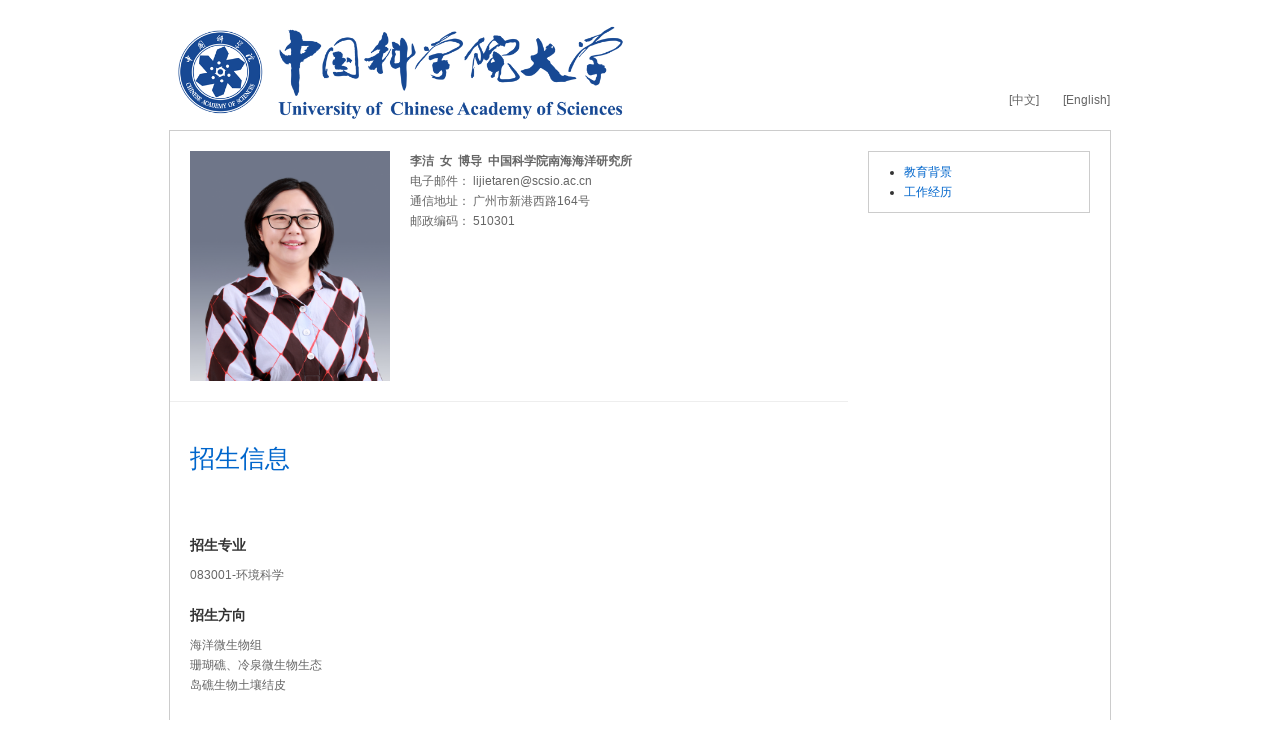

--- FILE ---
content_type: text/html;charset=UTF-8
request_url: https://people.ucas.ac.cn/~0051558
body_size: 1897
content:
<!DOCTYPE html>
<!--[if lt IE 7]><html class="no-js lt-ie7" lang="zh"><![endif]-->
<!--[if IE 7]> <html class="no-js ie7" lang="zh"> <![endif]-->
<!--[if IE 8]> <html class="no-js ie8" lang="zh"> <![endif]-->
<!--[if IE 9]> <html class="no-js ie9" lang="zh"> <![endif]-->
<!--[if IE 10]><html class="no-js ie ie10 lt-ie11" lang="zh"><![endif]-->
<!--[if !IE]><!-->
<html class="no-js" lang="zh">
<!--<![endif]-->
<head>
<title>李洁-中国科学院大学-UCAS</title>
<meta http-equiv="Content-Type" content="text/html; charset=UTF-8">
<meta name="viewport" content="width=device-width, initial-scale=1.0">

<!-- // base css -->
<link href="/resources/stylelib/base.css" rel="stylesheet"	type="text/css" />
<!-- // plugins css -->

<!-- // theme css -->
<link href="/resources/stylelib/theme_default/myzone.css" rel="stylesheet" type="text/css" />
<link href="/resources/stylelib/theme_default/homePage.css" rel="stylesheet" type="text/css" />

<!-- // head js -->
<script src="/resources/stylelib/plugins/modernizr.js"></script>
</head>
<body id="myzone3">
	<div id="header">
		<div class="container">
			<a id="logo" class="brand" href="#"> 
				<img src="/self/img/logo-ucas.png">
			</a>
			<div class="b-topbar">
				<a href="/~0051558">[中文]</a>
					 	 <a href="/~0051558?language=en">[English]</a>
					</div>
		</div>
	</div>
	<div id="main-content">
		<div class="container">
			<div class="b-menu">
				<ul style="list-style-type:disc">
					<li>
							<a href="# ">
							教育背景</a>
								<ul>
									</ul>
							</li>
						<li>
							<a href="# ">
							工作经历</a>
								<ul>
									</ul>
							</li>
						</ul>
			</div>
			<!--//b-menu:end-->

			<div class="b-pinfo">
			
				<div class="bp-title" id=" 79573">
				基本信息</div>
				<img class="bp-photo"
						src="/self/img/4474c272-cc5e-4968-9843-c6a51b75822c.png" alt="">
				<div class="bp-enty"> 
					<b>李洁&nbsp;&nbsp;女&nbsp;&nbsp;博导&nbsp;&nbsp;中国科学院南海海洋研究所<br></b>电子邮件： lijietaren@scsio.ac.cn<br>通信地址： 广州市新港西路164号<br>邮政编码： 510301<br></div>
			</div>

			<div class="m-itme">
						<h3 class="mi-t">
							<span id=" ">
							招生信息</span>
						</h3>
						<div class="mi-box">
							<div class="mib-c">
								
                                 &nbsp;&nbsp;&nbsp;
                            </div>
						</div>
						<!--//mi-box:end-->

						<div class="mi-box">
										<h5 class="mib-t" id=" ">
										招生专业</h5>
										
										<div class="mib-c">
				                                083001-环境科学</br></div>
									</div>
								<div class="mi-box">
										<h5 class="mib-t" id=" ">
										招生方向</h5>
										
										<div class="mib-c">
				                                海洋微生物组</br>珊瑚礁、冷泉微生物生态</br>岛礁生物土壤结皮</br></div>
									</div>
								</div>
				<div class="m-itme">
						<h3 class="mi-t">
							<span id=" ">
							教育背景</span>
						</h3>
						<div class="mi-box">
							<div class="mib-c">
								2009-11--2010-01&nbsp;&nbsp;&nbsp;Korea Research Institute of Bioscience & Biotechnology，Microbial Resource Center&nbsp;&nbsp;&nbsp;访问学者</br>2007-09--2010-06&nbsp;&nbsp;&nbsp;云南大学&nbsp;&nbsp;&nbsp;理学博士</br>2004-09--2007-06&nbsp;&nbsp;&nbsp;西南林学院&nbsp;&nbsp;&nbsp;理学硕士</br>2000-09--2004-06&nbsp;&nbsp;&nbsp;西南林学院&nbsp;&nbsp;&nbsp;理学学士</br></div>
						</div>
						<!--//mi-box:end-->

						</div>
				<div class="m-itme">
						<h3 class="mi-t">
							<span id=" ">
							工作经历</span>
						</h3>
						<div class="mi-box">
							<div class="mib-c">
								
                                 &nbsp;&nbsp;&nbsp;
                            </div>
						</div>
						<!--//mi-box:end-->

						<div class="mi-box">
										<h5 class="mib-t" id=" ">
										工作简历</h5>
										
										<div class="mib-c">
				                                2017-12~现在,&nbsp;中国科学院南海海洋研究所,&nbsp;研究员</br>2014-01~2014-07,Scripps Institution of Oceanography，University of California San Diego,&nbsp;访问学者</br>2013-01~2017-11,中国科学院南海海洋研究所,&nbsp;副研究员</br>2010-07~2012-12,中国科学院南海海洋研究所,&nbsp;助理研究员</br>2009-11~2010-01,Korea Research Institute of Bioscience & Biotechnology，Microbial Resource Center,&nbsp;访问学者</br>2007-09~2010-06,云南大学,&nbsp;理学博士</br>2004-09~2007-06,西南林学院,&nbsp;理学硕士</br>2000-09~2004-06,西南林学院,&nbsp;理学学士</br></div>
									</div>
								<div class="mi-box">
										<h5 class="mib-t" id=" ">
										社会兼职</h5>
										
										<div class="mib-c">
				                                2023-01-01-今,热带海洋学报编委, <br/>2020-07-01-今,Engineering编委, <br/></div>
									</div>
								</div>
				</div>
	</div>
	<div id="footer">
		<div class="container">声明：导师网页信息由导师个人维护，仅代表导师本人。教师系统仅提供信息存储空间服务。<br>2013 &copy; 中国科学院大学，网络信息中心.</div>
	</div>
		</body>
</html>
